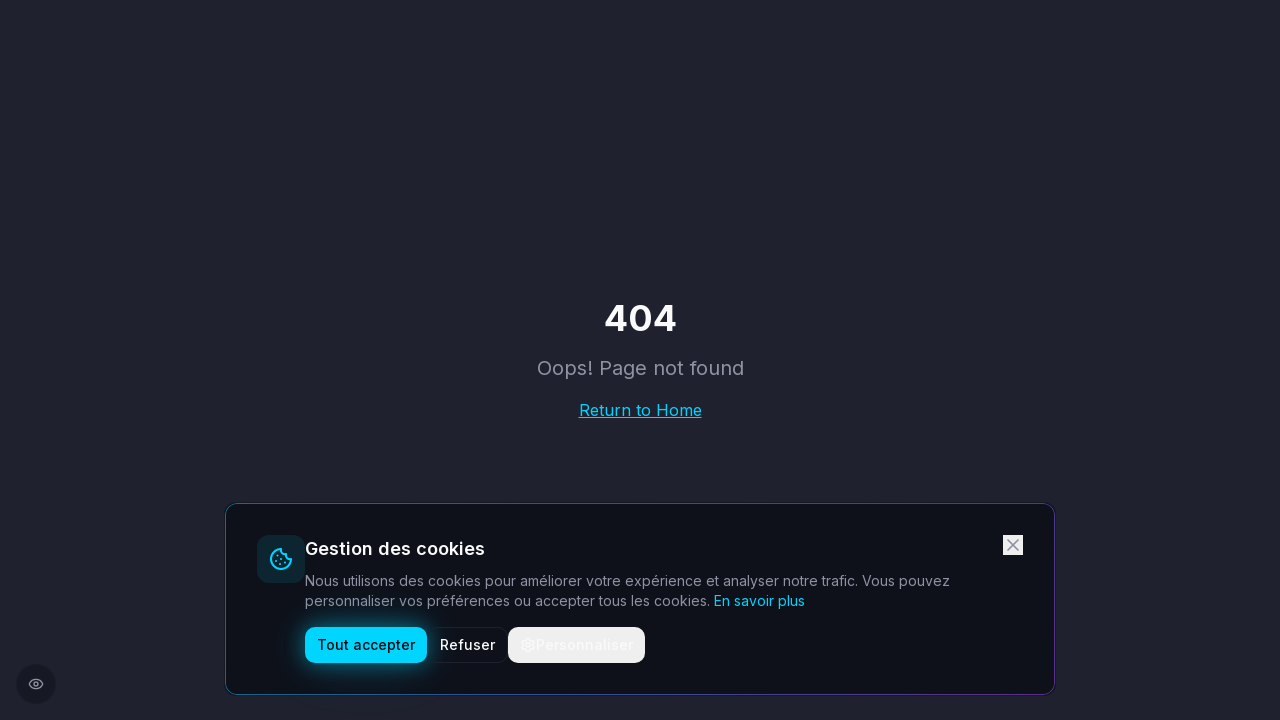

--- FILE ---
content_type: text/html; charset=utf-8
request_url: https://webntricks.com/de/job-offers/mobile-app-entwickler/
body_size: 1158
content:
<!doctype html>
<html lang="fr" class="dark">
  <head>
    <meta charset="UTF-8" />
    <meta name="viewport" content="width=device-width, initial-scale=1.0" />
    <title>Webntricks | Agence Web & IA spécialisée Ecommerce - Val d'Oise (95)</title>
    <meta name="description" content="Agence web & IA premium basée en Val d'Oise. Expertise Prestashop, WooCommerce, SEO et automatisation IA pour des expériences digitales performantes." />
    <meta name="keywords" content="agence web Val d'Oise, agence e-commerce, développement Prestashop, développement WooCommerce, SEO technique, automatisation IA, agence digitale Cergy, développement Sylius, performance web, transformation digitale" />
    <meta name="author" content="Webntricks" />
    <meta name="robots" content="index, follow" />
    <link rel="canonical" href="https://webntricks.fr" />
    <link rel="icon" href="/favicon.ico" type="image/x-icon" />
    <link rel="apple-touch-icon" sizes="180x180" href="/apple-touch-icon.png" />
    <link rel="icon" type="image/png" sizes="32x32" href="/favicon-32x32.png" />
    <link rel="icon" type="image/png" sizes="16x16" href="/favicon-16x16.png" />

    <meta property="og:title" content="Webntricks | Agence Web & IA - Ecommerce & Performance Digitale" />
    <meta property="og:description" content="Nous concevons des expériences digitales intelligentes, évolutives et orientées résultats. Expertise Prestashop, WooCommerce, SEO et IA." />
    <meta property="og:type" content="website" />
    <meta property="og:url" content="https://webntricks.fr" />
    <meta property="og:locale" content="fr_FR" />

    <meta name="twitter:card" content="summary_large_image" />
    <meta name="twitter:title" content="Webntricks | Agence Web & IA Premium" />
    <meta name="twitter:description" content="Agence web & IA spécialisée en ecommerce et performance digitale. Val d'Oise (95)." />

    <link rel="preconnect" href="https://fonts.googleapis.com" />
    <link rel="preconnect" href="https://fonts.gstatic.com" crossorigin />
    <link href="https://fonts.googleapis.com/css2?family=Inter:wght@400;500;600;700;800&display=swap" rel="stylesheet" />
    <script type="module" crossorigin src="/assets/index-DvgGZJLV.js"></script>
    <link rel="stylesheet" crossorigin href="/assets/index-BsbJoQ8y.css">
  <script defer src="https://webntricks.com/~flock.js" data-proxy-url="https://webntricks.com/~api/analytics"></script><meta name="twitter:image" content="https://pub-bb2e103a32db4e198524a2e9ed8f35b4.r2.dev/81319fd9-fd24-49b2-8fd5-e82fbd83f7e8/id-preview-97558480--703b516c-7b2e-4953-aa14-f3ed5143f047.lovable.app-1769371805365.png" /></head>

  <body>
    <div id="root"></div>
  </body>
</html>
